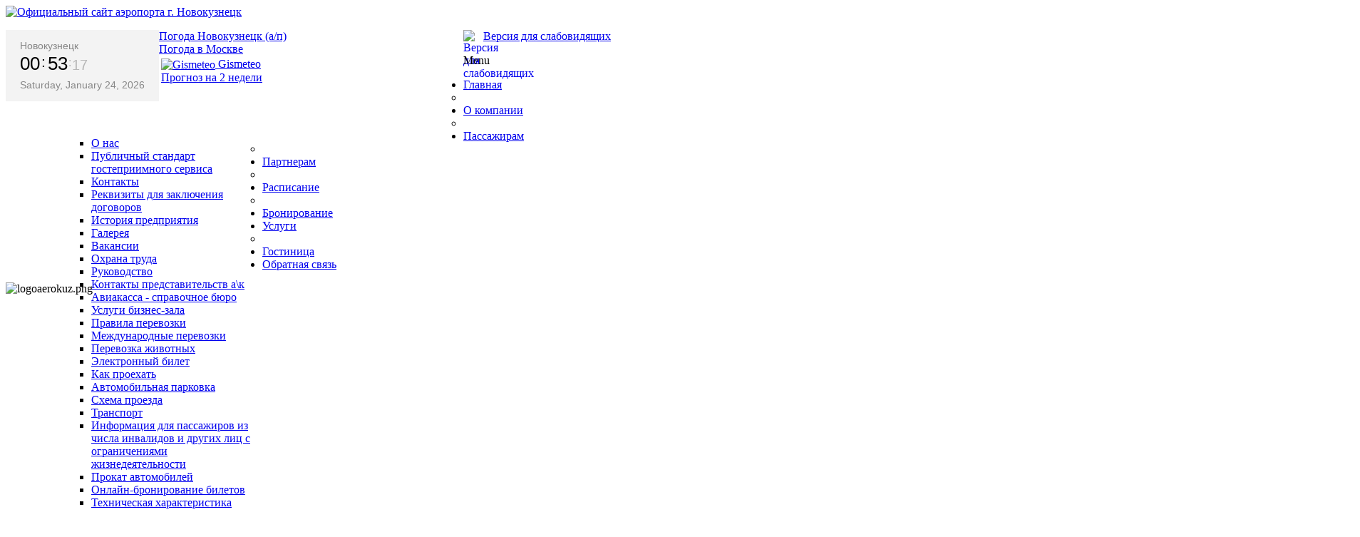

--- FILE ---
content_type: text/html; charset=utf-8
request_url: http://aerokuz.ru/index.php/10-homepage/169-prisoedinyajtes-k-nam-v-sotsialnykh-setyakh
body_size: 8858
content:

<!DOCTYPE html>
<meta http-equiv="X-UA-Compatible" content="IE=edge"/>
<html xmlns="http://www.w3.org/1999/xhtml" xml:lang="ru-ru" lang="ru-ru" dir="ltr">
<head>

	
  <base href="http://aerokuz.ru/index.php/10-homepage/169-prisoedinyajtes-k-nam-v-sotsialnykh-setyakh" />
  <meta http-equiv="content-type" content="text/html; charset=utf-8" />
  <meta name="keywords" content="Аэропорт Новокузнецк, ООО &quot;Аэрокузбасс&quot;, Аэрокузбасс, Аэропорт Новокузнецк, авиакасса, " />
  <meta name="author" content="Шевцова Лидия Федоровна" />
  <meta name="description" content="Официальный сайт аэропорта г. Новокузнецк" />
  <meta name="generator" content="Joomla! - Open Source Content Management" />
  <title>Присоединяйтесь к нам в социальных сетях! - Официальный сайт аэропорта г. Новокузнецк</title>
  <link href="http://aerokuz.ru/index.php/10-homepage/169-prisoedinyajtes-k-nam-v-sotsialnykh-setyakh" rel="canonical" />
  <link href="/templates/it_enterprise/favicon.ico" rel="shortcut icon" type="image/vnd.microsoft.icon" />
  <link rel="stylesheet" href="/plugins/editors/jckeditor/typography/typography2.php" type="text/css" />
  <link rel="stylesheet" href="/plugins/system/iceshortcodes/assets/iceshortcodes.css" type="text/css" />
  <link rel="stylesheet" href="/plugins/system/iceshortcodes/assets/bootstrap/css/bootstrap.min.css" type="text/css" />
  <link rel="stylesheet" href="/plugins/system/iceshortcodes/assets/bootstrap/css/bootstrap-responsive.min.css" type="text/css" />
  <link rel="stylesheet" href="/templates/it_enterprise/bootstrap/css/bootstrap.min.css" type="text/css" />
  <link rel="stylesheet" href="/templates/it_enterprise/font-awesome/css/font-awesome.min.css" type="text/css" />
  <link rel="stylesheet" href="/templates/it_enterprise/css/joomla.css" type="text/css" />
  <link rel="stylesheet" href="/templates/it_enterprise/css/modules.css" type="text/css" />
  <link rel="stylesheet" href="/templates/it_enterprise/css/general.css" type="text/css" />
  <link rel="stylesheet" href="/templates/it_enterprise/css/pages.css" type="text/css" />
  <link rel="stylesheet" href="/modules/mod_ice_carousel/assets/flexslider.css" type="text/css" />
  <link rel="stylesheet" href="/modules/mod_ice_carousel/assets/style.css" type="text/css" />
  <link rel="stylesheet" href="http://aerokuz.ru/modules/mod_djimageslider/assets/style.css" type="text/css" />
  <link rel="stylesheet" href="/templates/it_enterprise/html/mod_icemegamenu/css/default_icemegamenu.css" type="text/css" />
  <link rel="stylesheet" href="/templates/it_enterprise/html/mod_icemegamenu/css/default_icemegamenu-reponsive.css" type="text/css" />
  <style type="text/css">

		/* Styles for DJ Image Slider with module id 87 */
		#djslider-loader87 {
			margin: 0 auto;
			position: relative;
		}
		#djslider87 {
			margin: 0 auto;
			position: relative;
			height: 600px; 
			width: 1900px;
			max-width: 1900px;
		}
		#slider-container87 {
			position: absolute;
			overflow:hidden;
			left: 0; 
			top: 0;
			height: 100%;
			width: 100%;
		}
		#djslider87 ul#slider87 {
			margin: 0 !important;
			padding: 0 !important;
			border: 0 !important;
		}
		#djslider87 ul#slider87 li {
			list-style: none outside !important;
			float: left;
			margin: 0 !important;
			border: 0 !important;
			padding: 0 50px 0px 0 !important;
			position: relative;
			height: 600px;
			width: 600px;
			background: none;
			overflow: hidden;
		}
		#slider87 li img {
			width: 100%;
			height: auto;
			border: 0 !important;
			margin: 0 !important;
		}
		#slider87 li a img, #slider87 li a:hover img {
			border: 0 !important;
		}
		
  </style>
  <script src="/plugins/system/iceshortcodes/assets/bootstrap/js/bootstrap.min.js" type="text/javascript"></script>
  <script src="/media/jui/js/jquery.min.js" type="text/javascript"></script>
  <script src="/media/jui/js/jquery-noconflict.js" type="text/javascript"></script>
  <script src="/media/jui/js/jquery-migrate.min.js" type="text/javascript"></script>
  <script src="/media/system/js/tabs-state.js" type="text/javascript"></script>
  <script src="/media/system/js/mootools-core.js" type="text/javascript"></script>
  <script src="/media/system/js/core.js" type="text/javascript"></script>
  <script src="/media/system/js/caption.js" type="text/javascript"></script>
  <script src="/templates/it_enterprise/bootstrap/js/bootstrap.min.js" type="text/javascript"></script>
  <script src="/media/system/js/mootools-more.js" type="text/javascript"></script>
  <script src="/media/system/js/tabs.js" type="text/javascript"></script>
  <script src="http://aerokuz.ru/modules/mod_ice_carousel/assets/jquery.flexslider-min.js" type="text/javascript"></script>
  <script src="/modules/mod_djimageslider/assets/powertools-1.2.0.js" type="text/javascript"></script>
  <script src="/modules/mod_djimageslider/assets/slider.js" type="text/javascript"></script>
  <script type="text/javascript">
jQuery(window).on('load',  function() {
				new JCaption('img.caption');
			});
	jQuery(document).ready(function() {     
	jQuery('.mainmenu').hover(function(){     
		jQuery('#iceslideshow > div > div:first-child').addClass('icemegamenu-hover');    
	},     
	function(){    
	   jQuery('#iceslideshow > div > div:first-child').removeClass('icemegamenu-hover');     
	});
	});   
	window.addEvent('domready', function(){
						$$('dl#tab_group_id.tabs').each(function(tabs){
							new JTabs(tabs, {"onActive": function(title, description){
        description.setStyle("display", "block");
        title.addClass("open").removeClass("closed");
    },"onBackground": function(title, description){
        description.setStyle("display", "none");
        title.addClass("closed").removeClass("open");
    },"display": 0,"useStorage": "true","titleSelector": "dt.tabs","descriptionSelector": "dd.tabs"});
						});
					});(function($){ window.addEvent('domready',function(){this.Slider87 = new DJImageSliderModule({id: '87', slider_type: 0, slide_size: 650, visible_slides: 1, show_buttons: 0, show_arrows: 0, preload: 800},{auto: 0, transition: Fx.Transitions.linear, duration: 600, delay: 3600})}); })(document.id);
  </script>


	<style type="text/css" media="screen">

	
/* Sidebar is "left" */
#middlecol { float:right !important;}

#footer #footer_mods { margin-left:60px;}

#footer #ice_about {
	padding-left: 45px;
	border: none;
	box-shadow: none;}

	
/* Custom CSS code throught paramters */
</style>


<!-- Template Styles  -->
<link id="stylesheet" rel="stylesheet" type="text/css" href="/templates/it_enterprise/css/styles/style1.css" />



<!-- Google Fonts -->
<link href='http://fonts.googleapis.com/css?family=Open+Sans|Coming+Soon' rel='stylesheet' type='text/css' />

<!--[if lte IE 8]>
<link rel="stylesheet" type="text/css" href="/templates/it_enterprise/css/ie8.css" />
<![endif]-->

<!--[if lt IE 9]>
    <script src="/media/jui/js/html5.js"></script>
<![endif]-->


<!--[if !IE]><!-->
<script>  
if(Function('/*@cc_on return document.documentMode===10@*/')()){
    document.documentElement.className+=' ie10';
}
</script>
<!--<![endif]-->  

<style type="text/css">

/* IE10 hacks. add .ie10 before */
.ie10 ul#ice-switcher {
	padding-right:20px;}  
	.ie10 ul#ice-switcher:hover {
		padding-right:35px}

.ie10 ul#ice-switcher li.active a,
.ie10 ul#ice-switcher li a:hover {
	padding-top:0;
	padding-bottom:0}
					
.ie10 ul#ice-switcher li a span {
	padding-left:30px;}
	
.ie10 #gotop .scrollup {
	right:40px;}

</style>




        
</head>

<body class="">

<div id="content_wraper" class="container">

    <!-- header -->
    <header id="header">
	
         <div id="logo">	
         	<a href="/"><img class="logo" src="http://aerokuz.ru/images/sampledata/logo.png" alt="Официальный сайт аэропорта г. Новокузнецк" /></a>	
         </div>
            
        <div id="header_right"> 
                        
                        
                           <div id="search">
					

<div class="custom"  >
	<div style="float:left;">
<script src="http://24timezones.com/js/swfobject.js" language="javascript"></script><script src="http://24timezones.com/timescript/maindata.js.php?city=1860430" language="javascript"></script>	<table>
		<tbody>
			<tr>
				<td>
					<div id="flash_container_tt5313ed18d2833">
						&nbsp;</div>
<script type="text/javascript">
                var flashMap = new SWFObject("http://24timezones.com/timescript/clock_digit_24.swf", "main", "140", "70", "7.0.22", "#FFFFFF", true)
                flashMap.addParam("movie",      "http://24timezones.com/timescript/clock_digit_24.swf");
                flashMap.addParam("quality",    "high");
                flashMap.addParam("wmode",      "transparent");
                flashMap.addParam("flashvars",  "color=0099FF&logo=1&city=1860430");
                flashMap.write("flash_container_tt5313ed18d2833");
</script>				</td>
			</tr>
			<tr>
				<td style="text-align: center; font-weight: bold">
					<a href="http://24timezones.com/world_directory/novosibirsk_local_time.php" style="text-decoration: none" target="_blank" title="Время в Новокузнецке">Новокузнецк</a></td>
			</tr>
		</tbody>
	</table>
</div>
<div style="float: left;">
<!-- Gismeteo informer START --></div>
<link href="https://www.gismeteo.ru/assets/flat-ui/legacy/css/informer.min.css" rel="stylesheet" type="text/css" />
<div style="float: left;">
	<div class="gsInformer" id="gsInformerID-r1sY5pTH8K2tk2" style="width:427px;height:100px">
		<div class="gsIContent">
			<div id="cityLink">
				<a href="https://www.gismeteo.ru/city/daily/4721/" target="_blank">Погода Новокузнецк (а/п)</a><br />
				<a href="https://www.gismeteo.ru/city/daily/4368/" target="_blank">Погода в Москве</a></div>
			<div class="gsLinks">
				<table>
					<tbody>
						<tr>
							<td>
								<div class="leftCol">
									<a href="https://www.gismeteo.ru" target="_blank"> <img align="absmiddle" alt="Gismeteo" border="0" src="https://www.gismeteo.ru/assets/flat-ui/img/logo-mini2.png" title="Gismeteo" /> <span>Gismeteo</span> </a></div>
								<div class="rightCol">
									<a href="https://www.gismeteo.ru/" target="_blank">Прогноз на 2 недели</a></div>
							</td>
						</tr>
					</tbody>
				</table>
			</div>
		</div>
	</div>
<script async="" src="https://www.gismeteo.ru/api/informer/getinformer/?hash=r1sY5pTH8K2tk2" type="text/javascript"></script><!-- Gismeteo informer END -->	<p>
		&nbsp;</p>
</div>
</div>


<div class="custom"  >
	<p>
	<a href="http://aerokuz.ru/?special_version=Y"><img alt="Версия для слабовидящих" class="cke-resize cke-resize cke-resize cke-resize" src="/images/view.png" style="width: 28px; height: 28px; float: left;" /></a><a href="http://aerokuz.ru/?special_version=Y">Версия для слабовидящих</a></p>
</div>

               </div>
                   
        </div>
                    
	</header><!-- /header --> 
    
    <div id="mainmenu" class="container clearfix">
    	<div class="mainmenu">
    		<div class="icemegamenu"><div class="ice-megamenu-toggle"><a data-toggle="collapse" data-target=".nav-collapse">Menu</a></div><div class="nav-collapse icemegamenu collapse"><ul id="icemegamenu" class="meganizr mzr-slide mzr-responsive"><li id="iceMenu_101" class="iceMenuLiLevel_1 mzr-drop parent active"><a href="http://aerokuz.ru/" class="icemega_active iceMenuTitle"><span class="icemega_title icemega_nosubtitle">Главная</span></a><ul class="icesubMenu icemodules sub_level_1" style="width:280px"><li><div style="float:left;width:280px" class="iceCols"><ul><li id="iceMenu_112" class="iceMenuLiLevel_2"><a href="/index.php/home/o-nas" class=" iceMenuTitle"><span class="icemega_title icemega_nosubtitle">О нас</span></a></li></ul></div><div style="float:left;width:280px" class="iceCols"><ul><li id="iceMenu_193" class="iceMenuLiLevel_2"><a href="/index.php/home/publichnyj-standart-gostepriimnogo-servisa" class=" iceMenuTitle"><span class="icemega_title icemega_nosubtitle">Публичный стандарт гостеприимного сервиса </span></a></li></ul></div></li></ul></li><li id="iceMenu_113" class="iceMenuLiLevel_1 mzr-drop parent"><a href="/index.php/o-nas" class=" iceMenuTitle"><span class="icemega_title icemega_nosubtitle">О компании</span></a><ul class="icesubMenu icemodules sub_level_1" style="width:280px"><li><div style="float:left;width:280px" class="iceCols"><ul><li id="iceMenu_121" class="iceMenuLiLevel_2"><a href="/index.php/o-nas/kontakty" class=" iceMenuTitle"><span class="icemega_title icemega_nosubtitle">Контакты</span></a></li><li id="iceMenu_122" class="iceMenuLiLevel_2"><a href="/index.php/o-nas/rekvizity-dlya-zaklyucheniya-dogovorov" class=" iceMenuTitle"><span class="icemega_title icemega_nosubtitle">Реквизиты для заключения договоров</span></a></li><li id="iceMenu_124" class="iceMenuLiLevel_2"><a href="/index.php/o-nas/istoriya-predpriyatiya" class=" iceMenuTitle"><span class="icemega_title icemega_nosubtitle">История предприятия</span></a></li><li id="iceMenu_135" class="iceMenuLiLevel_2"><a href="/index.php/o-nas/galereya" class=" iceMenuTitle"><span class="icemega_title icemega_nosubtitle">Галерея</span></a></li><li id="iceMenu_155" class="iceMenuLiLevel_2"><a href="/index.php/o-nas/vakansii" class=" iceMenuTitle"><span class="icemega_title icemega_nosubtitle">Вакансии</span></a></li><li id="iceMenu_179" class="iceMenuLiLevel_2"><a href="/index.php/o-nas/okhrana-truda" class=" iceMenuTitle"><span class="icemega_title icemega_nosubtitle">Охрана труда</span></a></li><li id="iceMenu_119" class="iceMenuLiLevel_2"><a href="/index.php/o-nas/rukovodstvo" class=" iceMenuTitle"><span class="icemega_title icemega_nosubtitle">Руководство</span></a></li></ul></div></li></ul></li><li id="iceMenu_114" class="iceMenuLiLevel_1 mzr-drop parent"><a href="/index.php/passazhiram" class=" iceMenuTitle"><span class="icemega_title icemega_nosubtitle">Пассажирам</span></a><ul class="icesubMenu icemodules sub_level_1" style="width:280px"><li><div style="float:left;width:280px" class="iceCols"><ul><li id="iceMenu_125" class="iceMenuLiLevel_2"><a href="/index.php/passazhiram/kontakty-predstavitelstv-a-k" class=" iceMenuTitle"><span class="icemega_title icemega_nosubtitle">Контакты представительств а\к</span></a></li><li id="iceMenu_138" class="iceMenuLiLevel_2"><a href="/index.php/passazhiram/aviakassy" class=" iceMenuTitle"><span class="icemega_title icemega_nosubtitle">Авиакасса - справочное бюро</span></a></li><li id="iceMenu_148" class="iceMenuLiLevel_2"><a href="/index.php/passazhiram/uslugi-vip-zala" class=" iceMenuTitle"><span class="icemega_title icemega_nosubtitle">Услуги бизнес-зала</span></a></li><li id="iceMenu_183" class="iceMenuLiLevel_2"><a href="/index.php/passazhiram/pravila-perevozki" class=" iceMenuTitle"><span class="icemega_title icemega_nosubtitle">Правила перевозки</span></a></li><li id="iceMenu_151" class="iceMenuLiLevel_2"><a href="/index.php/passazhiram/mezhdunarodnye-perevozki" class=" iceMenuTitle"><span class="icemega_title icemega_nosubtitle">Международные перевозки</span></a></li><li id="iceMenu_184" class="iceMenuLiLevel_2"><a href="/index.php/passazhiram/perevozka-zhivotnykh" class=" iceMenuTitle"><span class="icemega_title icemega_nosubtitle">Перевозка животных</span></a></li><li id="iceMenu_152" class="iceMenuLiLevel_2"><a href="/index.php/passazhiram/elektronnyj-bilet" class=" iceMenuTitle"><span class="icemega_title icemega_nosubtitle">Электронный билет</span></a></li><li id="iceMenu_153" class="iceMenuLiLevel_2"><a href="/index.php/passazhiram/transport" class=" iceMenuTitle"><span class="icemega_title icemega_nosubtitle">Как проехать</span></a></li><li id="iceMenu_154" class="iceMenuLiLevel_2"><a href="/index.php/passazhiram/avtomobilnaya-parkovka" class=" iceMenuTitle"><span class="icemega_title icemega_nosubtitle">Автомобильная парковка</span></a></li><li id="iceMenu_149" class="iceMenuLiLevel_2"><a href="/index.php/passazhiram/skhema-proezda" class=" iceMenuTitle"><span class="icemega_title icemega_nosubtitle">Схема проезда</span></a></li><li id="iceMenu_157" class="iceMenuLiLevel_2"><a href="/index.php/passazhiram/autobus" class=" iceMenuTitle"><span class="icemega_title icemega_nosubtitle">Транспорт</span></a></li><li id="iceMenu_176" class="iceMenuLiLevel_2"><a href="/index.php/passazhiram/informatsiya-dlya-passazhirov-iz-chisla-invalidov-i-drugikh-lits-s-ogranicheniyami-zhiznedeyatelnosti" class=" iceMenuTitle"><span class="icemega_title icemega_nosubtitle">Информация для пассажиров из числа инвалидов и других лиц с ограничениями жизнедеятельности</span></a></li><li id="iceMenu_188" class="iceMenuLiLevel_2"><a href="/index.php/passazhiram/prokat-avtomobilej" class=" iceMenuTitle"><span class="icemega_title icemega_nosubtitle">Прокат автомобилей</span></a></li><li id="iceMenu_189" class="iceMenuLiLevel_2"><a href="/index.php/passazhiram/onlajn-bronirovanie-biletov" class=" iceMenuTitle"><span class="icemega_title icemega_nosubtitle">Онлайн-бронирование билетов</span></a></li></ul></div></li></ul></li><li id="iceMenu_115" class="iceMenuLiLevel_1 mzr-drop parent"><a href="/index.php/partneram" class=" iceMenuTitle"><span class="icemega_title icemega_nosubtitle">Партнерам</span></a><ul class="icesubMenu icemodules sub_level_1" style="width:280px"><li><div style="float:left;width:280px" class="iceCols"><ul><li id="iceMenu_126" class="iceMenuLiLevel_2"><a href="/index.php/partneram/tekhnicheskaya-kharakteristika-aeroporta" class=" iceMenuTitle"><span class="icemega_title icemega_nosubtitle">Техническая характеристика аэропорта</span></a></li><li id="iceMenu_127" class="iceMenuLiLevel_2"><a href="/index.php/partneram/obsluzhivanie-vs" class=" iceMenuTitle"><span class="icemega_title icemega_nosubtitle">Техническое обслуживание ВС</span></a></li><li id="iceMenu_136" class="iceMenuLiLevel_2"><a href="/index.php/partneram/dokumentatsiya" class=" iceMenuTitle"><span class="icemega_title icemega_nosubtitle">Документация</span></a></li><li id="iceMenu_185" class="iceMenuLiLevel_2"><a href="/index.php/partneram/informatsiya" class=" iceMenuTitle"><span class="icemega_title icemega_nosubtitle">Информация для участников Общества</span></a></li><li id="iceMenu_186" class="iceMenuLiLevel_2"><a href="/index.php/partneram/informatsiya-dlya-uchastnikov-zakupok-po-fz-223" class=" iceMenuTitle"><span class="icemega_title icemega_nosubtitle">Информация для участников закупок по ФЗ-223</span></a></li></ul></div></li></ul></li><li id="iceMenu_198" class="iceMenuLiLevel_1 mzr-drop parent"><a href="/index.php/raspisanie" class=" iceMenuTitle"><span class="icemega_title icemega_nosubtitle">Расписание</span></a><ul class="icesubMenu icemodules sub_level_1" style="width:280px"><li><div style="float:left;width:280px" class="iceCols"><ul><li id="iceMenu_168" class="iceMenuLiLevel_2"><a href="/index.php/raspisanie/vnutrennie-rejsy" class=" iceMenuTitle"><span class="icemega_title icemega_nosubtitle">Сезонное расписание</span></a></li></ul></div></li></ul></li><li id="iceMenu_171" class="iceMenuLiLevel_1"><a href="/index.php/onlajn-bronirovanie-biletov" class=" iceMenuTitle"><span class="icemega_title icemega_nosubtitle">Бронирование</span></a></li><li id="iceMenu_118" class="iceMenuLiLevel_1 mzr-drop parent"><a href="/index.php/uslugi" class=" iceMenuTitle"><span class="icemega_title icemega_nosubtitle">Услуги</span></a><ul class="icesubMenu icemodules sub_level_1" style="width:280px"><li><div style="float:left;width:280px" class="iceCols"><ul><li id="iceMenu_133" class="iceMenuLiLevel_2"><a href="/index.php/uslugi/restoran" class=" iceMenuTitle"><span class="icemega_title icemega_nosubtitle">Ресторан</span></a></li><li id="iceMenu_128" class="iceMenuLiLevel_2"><a href="/index.php/uslugi/razmeshchenie-reklamy" class=" iceMenuTitle"><span class="icemega_title icemega_nosubtitle">Информация</span></a></li><li id="iceMenu_187" class="iceMenuLiLevel_2"><a href="/index.php/uslugi/zapros-predlozhenij" class=" iceMenuTitle"><span class="icemega_title icemega_nosubtitle">Запрос предложений</span></a></li><li id="iceMenu_190" class="iceMenuLiLevel_2"><a href="/index.php/uslugi/uslugi-vertoleta" class=" iceMenuTitle"><span class="icemega_title icemega_nosubtitle">Услуги вертолета</span></a></li></ul></div></li></ul></li><li id="iceMenu_195" class="iceMenuLiLevel_1"><a href="https://hotelaero.ru" class=" iceMenuTitle"><span class="icemega_title icemega_nosubtitle">Гостиница</span></a></li><li id="iceMenu_167" class="iceMenuLiLevel_1"><a href="/index.php/obratnaya-svyaz" class=" iceMenuTitle"><span class="icemega_title icemega_nosubtitle">Обратная связь</span></a></li></ul></div></div><script type="text/javascript">
	jQuery(document).ready(function(){
		var browser_width1 = jQuery(window).width();
		jQuery("#icemegamenu").find(".icesubMenu").each(function(index){
			var offset1 = jQuery(this).offset();
			var xwidth1 = offset1.left + jQuery(this).width();
			if(xwidth1 >= browser_width1){
				jQuery(this).addClass("ice_righttoleft");
			}
		});
		
	})
	jQuery(window).resize(function() {
		var browser_width = jQuery(window).width();
		jQuery("#icemegamenu").find(".icesubMenu").removeClass("ice_righttoleft");
		jQuery("#icemegamenu").find(".icesubMenu").each(function(index){
			var offset = jQuery(this).offset();
			var xwidth = offset.left + jQuery(this).width();
			
			if(xwidth >= browser_width){
				jQuery(this).addClass("ice_righttoleft");
			}
		});
	});
</script>
    	</div>
    </div>
    
    <!-- Content -->
    <section id="content">
              
		        <div id="iceslideshow">
            
<div id="djslider-loader87" class="djslider-loader">
    <div id="djslider87" class="djslider">
        <div id="slider-container87" class="slider-container">
        	<ul id="slider87">
          		          			<li>
          					            											<img src="/images/sampledata/aerokuz/logoaerokuz.png" alt="logoaerokuz.png" />
																									
						
					</li>
                        	</ul>
        </div>
                    </div>
</div>
	
<div style="clear: both"></div>
        </div>
        
        

                
                <div id="icecarousel"> 
            
<style type="text/css">

#icecarousel90 .slides > div { width:230px; float:left;}

</style>

<div id="icecarousel90" class="icecarousel flexslider">
    
    <div id="ice_icecarousel_preload90" class="ice_preload"> 
    	<div id="movingBallG">
			<div class="movingBallLineG">
			</div>
            <div id="movingBallG_1" class="movingBallG">
            </div>
		</div>
     </div>    
        
	<div class="slides">
        
		            
            
            <div>
                    
                    	
                        <div class="icecarousel-inner1">
					
							                                <!--a href="/index.php/o-nas/kontakty"-->
								  <a class="icecarousel-title1" href="/index.php/o-nas/kontakty">		
                                                                    <img src="/images/sampledata/ImagesAerokuz/contact.png" title="Контакты" alt="Контакты" width="180" height="90" />                                                                </a>
                             	
                   
                    
							
                            
                    
                    </div>        
						
                        
          </div>
                     
            
            <div>
                    
                    	
                        <div class="icecarousel-inner1">
					
							                                <!--a href="/index.php/passazhiram/onlajn-bronirovanie-biletov"-->
								  <a class="icecarousel-title1" href="/index.php/passazhiram/onlajn-bronirovanie-biletov">		
                                                                    <img src="/images/sampledata/ImagesAerokuz/kassa4.jpg" title="Онлайн-бронирование билетов" alt="Онлайн-бронирование билетов" width="180" height="90" />                                                                </a>
                             	
                   
                    
							
                            
                    
                    </div>        
						
                        
          </div>
                     
            
            <div>
                    
                    	
                        <div class="icecarousel-inner1">
					
							                                <!--a href="/index.php/passazhiram/autobus"-->
								  <a class="icecarousel-title1" href="/index.php/passazhiram/autobus">		
                                                                    <img src="/images/sampledata/ImagesAerokuz/proezd2.png" title="Транспорт" alt="Транспорт" width="180" height="90" />                                                                </a>
                             	
                   
                    
							
                            
                    
                    </div>        
						
                        
          </div>
                     
            
            <div>
                    
                    	
                        <div class="icecarousel-inner1">
					
							                                <!--a href="/index.php/partneram/dokumentatsiya"-->
								  <a class="icecarousel-title1" href="/index.php/partneram/dokumentatsiya">		
                                                                    <img src="/images/sampledata/ImagesAerokuz/Doc2.jpg" title="Документация" alt="Документация" width="180" height="90" />                                                                </a>
                             	
                   
                    
							
                            
                    
                    </div>        
						
                        
          </div>
                     
            
            <div>
                    
                    	
                        <div class="icecarousel-inner1">
					
							                                <!--a href="/index.php/uslugi/razmeshchenie-reklamy"-->
								  <a class="icecarousel-title1" href="/index.php/uslugi/razmeshchenie-reklamy">		
                                                                    <img src="/images/sampledata/ImagesAerokuz/reklama2.png" title="80 лет Победе в Великой Отечественной войне" alt="80 лет Победе в Великой Отечественной войне" width="180" height="90" />                                                                </a>
                             	
                   
                    
							
                            
                    
                    </div>        
						
                        
          </div>
                             
                    
	</div>
        
</div>

<script type="text/javascript">
	jQuery(window).load (function () { 
	  jQuery('#ice_icecarousel_preload90').removeClass('ice_preload')
	});
</script>

    


<script type="text/javascript">
// Can also be used with $(document).ready()

(function($) {
	$(window).load(function(){
		$('#icecarousel90').flexslider({
		selector: ".slides > div", 
		animation: "slide",
		direction: "horizontal",
		itemWidth:230,
		slideshowSpeed:5000, 
		animationspeed:600,  
		itemMargin:0,
		minItems:1,
		maxItems:0, 
		move: 0,    
		
				slideshow: false,
				
				directionNav: true,
				
				controlNav: true,
				
        start: function(slider){
          $('body').removeClass('loading');
        }
      });
    });
   })(jQuery);

</script>

           
        </div>   
                
        <!-- content -->
        <div id="content_inner">
               
            <!-- promo --> 
                        <div id="promo" class="row" >
                                                
                                
                                <div class="span12">	
                             
       <div class="moduletable">
        
							<h3 class="mod-title">Онлайн-табло</h3>
			        	
             <div class="moduletable_content clearfix">
			 ﻿<dl class="tabs" id="tab_group_id"><dt style="display:none;"></dt><dd style="display:none;"></dd><dt class="tabs panel_1_id"><span><h3><a href="javascript:void(0);">Вылет</a></h3></span></dt><dd class="tabs"><br><b> Онлайн табло работает в тестовом режиме </b></br><p> </p><font color="BLUE" size="+1"> Информация о вылетах на дату: 2026-01-24</font><p> </p><div class="scroll_box" style="undefined"><TABLE width="840" border="1" bordercolor="#000000" cellpadding="0" cellspacing="1" align="center">
        <tr bgcolor="#0089CA" align="center" class="pr">
		<td width="70"><font color="#FFFFFF" size="+1">Дата</font></td>
		<td width="50"><font color="#FFFFFF" size="+1">Номер рейса</font></td>
		<td width="80"><font color="#FFFFFF" size="+1">Авиакомпания</font></td>
		<td width="80"><font color="#FFFFFF" size="+1">Аэропорт назначения </font></td>
		<td width="80"><font color="#FFFFFF" size="+1">Время вылета по расписанию </font></td>
		<td width="80"><font color="#FFFFFF" size="+1">Статус</font></td>
	    <td width="80"><font color="#FFFFFF" size="+1">Ожидаемое время вылета</font></td>
		<td width="80"><font color="#FFFFFF" size="+1">Вылет</font></td>
		</tr><tr align="center"><td align="center">23-01-2026</td><td align="center"> SU-1459</td> <td align="center">Аэрофлот </td><td align="center">Шереметьево</td><td align="center">08:05</td><td align="center">Вылетел</td><td align="center">08:05</td><td align="center">08:22</td></tr><tr align="center"><td align="center">23-01-2026</td><td align="center"> 5N-286</td> <td align="center">Смартавиа </td><td align="center">Шереметьево</td><td align="center">08:50</td><td align="center">Вылетел</td><td align="center">08:50</td><td align="center">09:17</td></tr><tr align="center"><td align="center">23-01-2026</td><td align="center"> S7-5362</td> <td align="center">Сибирь </td><td align="center">Новосибирск</td><td align="center">12:45</td><td align="center">Вылетел</td><td align="center">12:45</td><td align="center">12:45</td></tr><tr align="center"><td align="center">24-01-2026</td><td align="center"> WZ-1092</td> <td align="center">Ред Вингс </td><td align="center">Екатеринбург</td><td align="center">04:15</td><td align="center"> <font color="Red">Задержан</font></td><td align="center">04:45</td></td><td align="center">  :</td></tr><tr align="center"><td align="center">24-01-2026</td><td align="center"> N4-322</td> <td align="center">Северный ветер </td><td align="center">Санкт-Петербург</td><td align="center">06:15</td><td align="center"></td><td align="center">  :</td><td align="center">  :</td></tr><tr align="center"><td align="center">24-01-2026</td><td align="center"> SU-1459</td> <td align="center">Аэрофлот </td><td align="center">Шереметьево</td><td align="center">08:05</td><td align="center"></td><td align="center">  :</td><td align="center">  :</td></tr><tr align="center"><td align="center">24-01-2026</td><td align="center"> S7-2626</td> <td align="center">Сибирь </td><td align="center">Домодедово</td><td align="center">09:00</td><td align="center"></td><td align="center">  :</td><td align="center">  :</td></tr><tr align="center"><td align="center">24-01-2026</td><td align="center"> N4-494</td> <td align="center">Северный ветер </td><td align="center">Сочи</td><td align="center">09:35</td><td align="center"></td><td align="center">  :</td><td align="center">  :</td></tr><tr align="center"><td align="center">24-01-2026</td><td align="center"> S7-5362</td> <td align="center">Сибирь </td><td align="center">Новосибирск</td><td align="center">12:45</td><td align="center"></td><td align="center">  :</td><td align="center">  :</td></tr><tr align="center"><td align="center">24-01-2026</td><td align="center"> ZF-2653</td> <td align="center">АзурЭйр </td><td align="center">Фукок</td><td align="center">22:05</td><td align="center"> <font color="Red">Задержан</font></td><td align="center">12:05</td></td><td align="center">  :</td></tr><tr align="center"><td align="center">25-01-2026</td><td align="center"> 5N-286</td> <td align="center">Смартавиа </td><td align="center">Шереметьево</td><td align="center">06:50</td><td align="center"></td><td align="center">  :</td><td align="center">  :</td></tr><tr align="center"><td align="center">25-01-2026</td><td align="center"> N4-754</td> <td align="center">Северный ветер </td><td align="center">Казань</td><td align="center">07:35</td><td align="center"></td><td align="center">  :</td><td align="center">  :</td></tr><tr align="center"><td align="center">25-01-2026</td><td align="center"> SU-1459</td> <td align="center">Аэрофлот </td><td align="center">Шереметьево</td><td align="center">08:05</td><td align="center"></td><td align="center">  :</td><td align="center">  :</td></tr><tr align="center"><td align="center">25-01-2026</td><td align="center"> N4-322</td> <td align="center">Северный ветер </td><td align="center">Санкт-Петербург</td><td align="center">08:50</td><td align="center"></td><td align="center">  :</td><td align="center">  :</td></tr><tr align="center"><td align="center">25-01-2026</td><td align="center"> S7-2626</td> <td align="center">Сибирь </td><td align="center">Домодедово</td><td align="center">09:00</td><td align="center"></td><td align="center">  :</td><td align="center">  :</td></tr><tr align="center"><td align="center">25-01-2026</td><td align="center"> S7-5362</td> <td align="center">Сибирь </td><td align="center">Новосибирск</td><td align="center">12:45</td><td align="center"></td><td align="center">  :</td><td align="center">  :</td></tr><tr align="center"><td align="center">25-01-2026</td><td align="center"> KV-106</td> <td align="center">Красавиа </td><td align="center">Красноярск</td><td align="center">17:20</td><td align="center"></td><td align="center">  :</td><td align="center">  :</td></tr><tr align="center"><td align="center">25-01-2026</td><td align="center"> ZF-2953</td> <td align="center">АзурЭйр </td><td align="center">Пхукет</td><td align="center">22:05</td><td align="center"></td><td align="center">  :</td><td align="center">  :</td></tr></table></div></dd><dt class="tabs panel_2_id"><span><h3><a href="javascript:void(0);">Прилет</a></h3></span></dt><dd class="tabs"><br><b> Онлайн табло работает в тестовом режиме </b></br><p> </p><font color="BLUE" size="+1"> Информация о прилетах на дату: 2026-01-24</font><p> </p><div class="scroll_box" style="undefined"><TABLE width="840" border="1" bordercolor="#000000" cellpadding="0" cellspacing="1" align="center">
        <tr bgcolor="#0089CA" align="center" class="pr">
		<td width="70"><font color="#FFFFFF" size="+1">Дата</font></td>
		<td width="50"><font color="#FFFFFF" size="+1">Номер рейса</font></td>
		<td width="80"><font color="#FFFFFF" size="+1">Авиакомпания</font></td>
		<td width="80"><font color="#FFFFFF" size="+1">Аэропорт вылета </font></td>
		<td width="80"><font color="#FFFFFF" size="+1">Время прилета по расписанию </font></td>
		<td width="80"><font color="#FFFFFF" size="+1">Статус</font></td>
		<td width="80"><font color="#FFFFFF" size="+1">Ожидаемое время прилета</font></td>
		<td width="80"><font color="#FFFFFF" size="+1">Прилет</font></td
		</tr><tr align="center"><td align="center">23-01-2026</td><td align="center"> SU-1458</td> <td align="center">Аэрофлот </td><td align="center">Шереметьево</td><td align="center">06:55</td><td align="center">Прибыл</td><td align="center">06:46</td><td align="center">06:51</td></tr><tr align="center"><td align="center">23-01-2026</td><td align="center"> 5N-285</td> <td align="center">Смартавиа </td><td align="center">Шереметьево</td><td align="center">08:00</td><td align="center">Прибыл</td><td align="center">08:00</td><td align="center">08:10</td></tr><tr align="center"><td align="center">23-01-2026</td><td align="center"> S7-5361</td> <td align="center">Сибирь </td><td align="center">Новосибирск</td><td align="center">12:10</td><td align="center">Прибыл</td><td align="center">11:46</td><td align="center">11:52</td></tr><tr align="center"><td align="center">24-01-2026</td><td align="center"> WZ-1091</td> <td align="center">Ред Вингс </td><td align="center">Екатеринбург</td><td align="center">03:15</td><td align="center"> <font color="Red">Задержан</font></td><td align="center">04:15</td><td align="center">  :</td></tr><tr align="center"><td align="center">24-01-2026</td><td align="center"> N4-321</td> <td align="center">Северный ветер </td><td align="center">Санкт-Петербург</td><td align="center">05:10</td><td align="center"></td><td align="center">  :</td><td align="center">  :</td></tr><tr align="center"><td align="center">24-01-2026</td><td align="center"> SU-1458</td> <td align="center">Аэрофлот </td><td align="center">Шереметьево</td><td align="center">06:55</td><td align="center"></td><td align="center">  :</td><td align="center">  :</td></tr><tr align="center"><td align="center">24-01-2026</td><td align="center"> S7-2625</td> <td align="center">Сибирь </td><td align="center">Домодедово</td><td align="center">07:55</td><td align="center"></td><td align="center">  :</td><td align="center">  :</td></tr><tr align="center"><td align="center">24-01-2026</td><td align="center"> N4-493</td> <td align="center">Северный ветер </td><td align="center">Сочи</td><td align="center">08:30</td><td align="center"></td><td align="center">  :</td><td align="center">  :</td></tr><tr align="center"><td align="center">24-01-2026</td><td align="center"> S7-5361</td> <td align="center">Сибирь </td><td align="center">Новосибирск</td><td align="center">12:10</td><td align="center"></td><td align="center">  :</td><td align="center">  :</td></tr><tr align="center"><td align="center">24-01-2026</td><td align="center"> ZF-2954</td> <td align="center">АзурЭйр </td><td align="center">Пхукет</td><td align="center">16:00</td><td align="center"> <font color="Red">Задержан</font></td><td align="center">04:15</td><td align="center">  :</td></tr><tr align="center"><td align="center">25-01-2026</td><td align="center"> 5N-285</td> <td align="center">Смартавиа </td><td align="center">Шереметьево</td><td align="center">06:00</td><td align="center"></td><td align="center">  :</td><td align="center">  :</td></tr><tr align="center"><td align="center">25-01-2026</td><td align="center"> N4-753</td> <td align="center">Северный ветер </td><td align="center">Казань</td><td align="center">06:30</td><td align="center"></td><td align="center">  :</td><td align="center">  :</td></tr><tr align="center"><td align="center">25-01-2026</td><td align="center"> SU-1458</td> <td align="center">Аэрофлот </td><td align="center">Шереметьево</td><td align="center">06:55</td><td align="center"></td><td align="center">  :</td><td align="center">  :</td></tr><tr align="center"><td align="center">25-01-2026</td><td align="center"> N4-321</td> <td align="center">Северный ветер </td><td align="center">Санкт-Петербург</td><td align="center">07:45</td><td align="center"></td><td align="center">  :</td><td align="center">  :</td></tr><tr align="center"><td align="center">25-01-2026</td><td align="center"> S7-2625</td> <td align="center">Сибирь </td><td align="center">Домодедово</td><td align="center">07:55</td><td align="center"></td><td align="center">  :</td><td align="center">  :</td></tr><tr align="center"><td align="center">25-01-2026</td><td align="center"> S7-5361</td> <td align="center">Сибирь </td><td align="center">Новосибирск</td><td align="center">12:10</td><td align="center"></td><td align="center">  :</td><td align="center">  :</td></tr><tr align="center"><td align="center">25-01-2026</td><td align="center"> ZF-2654</td> <td align="center">АзурЭйр </td><td align="center">Фукуок</td><td align="center">16:00</td><td align="center"></td><td align="center">  :</td><td align="center">  :</td></tr><tr align="center"><td align="center">25-01-2026</td><td align="center"> KV-105</td> <td align="center">Красавиа </td><td align="center">Красноярск</td><td align="center">16:20</td><td align="center"></td><td align="center">  :</td><td align="center">  :</td></tr></table></div></dd></dl>

             </div>
                
		</div>
	
                </div> 
                                
                                
                                                              
            </div><!-- /promo --> 
                    
          
            <div class="row">
            
                <!-- Middle Col -->
                <div id="middlecol" class="span12">
                
                    <div class="inside">
                                               
                    
<div id="system-message-container">
<div id="system-message">
</div>
</div>
                    
                    <div class="item-page">
				<div class="page-header">
		<h2>
															<a href="/index.php/10-homepage/169-prisoedinyajtes-k-nam-v-sotsialnykh-setyakh"> Присоединяйтесь к нам в социальных сетях!</a>
									</h2>
	</div>
					
	
	
		
								<p>
	Дорогие пассажиры, приглашаем вас присоединиться к нашим официальным сообществам</p>
<p>
	Вконтакте: <a href="https://vk.com/aerokuz">https://vk.com/aerokuz</a></p>
<p>
	Telegram: <a href="https://t.me/aerokuz">https://t.me/aerokuz</a></p>
<p>
	Следуйте за нами и получайте последние новости компании из первых рук.</p>
 
			<div class="article-info muted">
			<dl class="article-info">
			<dt class="article-info-term">Подробности</dt>

																								<dd class="published">
						<span class="icon-calendar"></span>
						Опубликовано: 30 Май 2022					</dd>
							
													<dd class="hits">
					<span class="icon-eye-open"></span> Просмотров: 2656				</dd>
						</dl>
		</div>
	
						 </div>

                    
                    </div>
                
                </div><!-- / Middle Col  -->
                
                                
            </div>
            
        
        </div>
            
                
        <!-- bottom --> 
                
    </section><!-- / Content  --> 
    
    
            
  
    <!-- footer --> 
    <footer id="footer" class="clearfix">
    
                
        <div class="row">
         
                         
             
                
        </div>
        
    </footer><!-- /footer --> 
  
</div>

<div id="copyright_area">
	
	<div class="container">
   
		 
        
        
        <p id="copyright">
        &copy; 2026 Официальный сайт аэропорта г. Новокузнецк 
        </p>          
                                    
                <div id="copyrightmenu">
        

<div class="custom"  >
	<p style="text-align: center;">
	<a href="/files/ppdn-09-01-2025.pdf" target="_blank">Политика конфиденциальности</a></p>
</div>

        </div>
         
        
    </div>
    
</div><!-- copyright -->  


  

        






</body>
</html>
